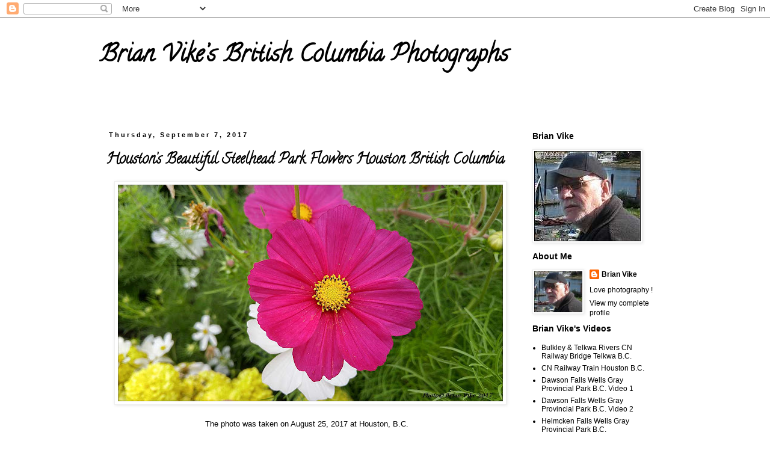

--- FILE ---
content_type: text/html; charset=UTF-8
request_url: https://brian-vikes-bc-canada-photos.blogspot.com/2017/09/houstons-beautiful-steelhead-park_91.html
body_size: 14275
content:
<!DOCTYPE html>
<html class='v2' dir='ltr' lang='en'>
<head>
<link href='https://www.blogger.com/static/v1/widgets/335934321-css_bundle_v2.css' rel='stylesheet' type='text/css'/>
<meta content='width=1100' name='viewport'/>
<meta content='text/html; charset=UTF-8' http-equiv='Content-Type'/>
<meta content='blogger' name='generator'/>
<link href='https://brian-vikes-bc-canada-photos.blogspot.com/favicon.ico' rel='icon' type='image/x-icon'/>
<link href='http://brian-vikes-bc-canada-photos.blogspot.com/2017/09/houstons-beautiful-steelhead-park_91.html' rel='canonical'/>
<link rel="alternate" type="application/atom+xml" title="Brian Vike&#8217;s British Columbia Photographs - Atom" href="https://brian-vikes-bc-canada-photos.blogspot.com/feeds/posts/default" />
<link rel="alternate" type="application/rss+xml" title="Brian Vike&#8217;s British Columbia Photographs - RSS" href="https://brian-vikes-bc-canada-photos.blogspot.com/feeds/posts/default?alt=rss" />
<link rel="service.post" type="application/atom+xml" title="Brian Vike&#8217;s British Columbia Photographs - Atom" href="https://www.blogger.com/feeds/8667564591929982169/posts/default" />

<link rel="alternate" type="application/atom+xml" title="Brian Vike&#8217;s British Columbia Photographs - Atom" href="https://brian-vikes-bc-canada-photos.blogspot.com/feeds/5237315399817771912/comments/default" />
<!--Can't find substitution for tag [blog.ieCssRetrofitLinks]-->
<link href='https://blogger.googleusercontent.com/img/b/R29vZ2xl/AVvXsEiZGvIwqU044q7q0oJQIR2MY3HoDRRmiNtPWIgfHr-HeIHlZW2pmcLY4ofjFJHwj8pCNp0yoUnDb59CzmDRNfYdpsybJgGbocStRkk0LJXRp09yZQ7rbX6EkzmvSe7mYKmHjf3CH_MZXFQ/s640/20170825_124347_HDR.jpg' rel='image_src'/>
<meta content='http://brian-vikes-bc-canada-photos.blogspot.com/2017/09/houstons-beautiful-steelhead-park_91.html' property='og:url'/>
<meta content='Houston’s Beautiful Steelhead Park Flowers Houston British Columbia' property='og:title'/>
<meta content='     The photo was taken on August 25, 2017 at Houston, B.C.         Outdoor photos from around British Columbia. Photos by Brian Vike.     ...' property='og:description'/>
<meta content='https://blogger.googleusercontent.com/img/b/R29vZ2xl/AVvXsEiZGvIwqU044q7q0oJQIR2MY3HoDRRmiNtPWIgfHr-HeIHlZW2pmcLY4ofjFJHwj8pCNp0yoUnDb59CzmDRNfYdpsybJgGbocStRkk0LJXRp09yZQ7rbX6EkzmvSe7mYKmHjf3CH_MZXFQ/w1200-h630-p-k-no-nu/20170825_124347_HDR.jpg' property='og:image'/>
<title>Brian Vike&#8217;s British Columbia Photographs: Houston&#8217;s Beautiful Steelhead Park Flowers Houston British Columbia</title>
<style type='text/css'>@font-face{font-family:'Calligraffitti';font-style:normal;font-weight:400;font-display:swap;src:url(//fonts.gstatic.com/s/calligraffitti/v20/46k2lbT3XjDVqJw3DCmCFjE0vkFeOZdjppN_.woff2)format('woff2');unicode-range:U+0000-00FF,U+0131,U+0152-0153,U+02BB-02BC,U+02C6,U+02DA,U+02DC,U+0304,U+0308,U+0329,U+2000-206F,U+20AC,U+2122,U+2191,U+2193,U+2212,U+2215,U+FEFF,U+FFFD;}</style>
<style id='page-skin-1' type='text/css'><!--
/*
-----------------------------------------------
Blogger Template Style
Name:     Simple
Designer: Blogger
URL:      www.blogger.com
----------------------------------------------- */
/* Content
----------------------------------------------- */
body {
font: normal normal 12px 'Trebuchet MS', Trebuchet, Verdana, sans-serif;
color: #000000;
background: #ffffff none repeat scroll top left;
padding: 0 0 0 0;
}
html body .region-inner {
min-width: 0;
max-width: 100%;
width: auto;
}
h2 {
font-size: 22px;
}
a:link {
text-decoration:none;
color: #000000;
}
a:visited {
text-decoration:none;
color: #000000;
}
a:hover {
text-decoration:underline;
color: #000000;
}
.body-fauxcolumn-outer .fauxcolumn-inner {
background: transparent none repeat scroll top left;
_background-image: none;
}
.body-fauxcolumn-outer .cap-top {
position: absolute;
z-index: 1;
height: 400px;
width: 100%;
}
.body-fauxcolumn-outer .cap-top .cap-left {
width: 100%;
background: transparent none repeat-x scroll top left;
_background-image: none;
}
.content-outer {
-moz-box-shadow: 0 0 0 rgba(0, 0, 0, .15);
-webkit-box-shadow: 0 0 0 rgba(0, 0, 0, .15);
-goog-ms-box-shadow: 0 0 0 #333333;
box-shadow: 0 0 0 rgba(0, 0, 0, .15);
margin-bottom: 1px;
}
.content-inner {
padding: 10px 40px;
}
.content-inner {
background-color: #ffffff;
}
/* Header
----------------------------------------------- */
.header-outer {
background: transparent none repeat-x scroll 0 -400px;
_background-image: none;
}
.Header h1 {
font: normal bold 40px Calligraffitti;
color: #000000;
text-shadow: 0 0 0 rgba(0, 0, 0, .2);
}
.Header h1 a {
color: #000000;
}
.Header .description {
font-size: 18px;
color: #000000;
}
.header-inner .Header .titlewrapper {
padding: 22px 0;
}
.header-inner .Header .descriptionwrapper {
padding: 0 0;
}
/* Tabs
----------------------------------------------- */
.tabs-inner .section:first-child {
border-top: 0 solid #dddddd;
}
.tabs-inner .section:first-child ul {
margin-top: -1px;
border-top: 1px solid #dddddd;
border-left: 1px solid #dddddd;
border-right: 1px solid #dddddd;
}
.tabs-inner .widget ul {
background: transparent none repeat-x scroll 0 -800px;
_background-image: none;
border-bottom: 1px solid #dddddd;
margin-top: 0;
margin-left: -30px;
margin-right: -30px;
}
.tabs-inner .widget li a {
display: inline-block;
padding: .6em 1em;
font: normal normal 12px 'Trebuchet MS', Trebuchet, Verdana, sans-serif;
color: #000000;
border-left: 1px solid #ffffff;
border-right: 1px solid #dddddd;
}
.tabs-inner .widget li:first-child a {
border-left: none;
}
.tabs-inner .widget li.selected a, .tabs-inner .widget li a:hover {
color: #000000;
background-color: #eeeeee;
text-decoration: none;
}
/* Columns
----------------------------------------------- */
.main-outer {
border-top: 0 solid transparent;
}
.fauxcolumn-left-outer .fauxcolumn-inner {
border-right: 1px solid transparent;
}
.fauxcolumn-right-outer .fauxcolumn-inner {
border-left: 1px solid transparent;
}
/* Headings
----------------------------------------------- */
div.widget > h2,
div.widget h2.title {
margin: 0 0 1em 0;
font: normal bold 14px 'Trebuchet MS',Trebuchet,Verdana,sans-serif;
color: #000000;
}
/* Widgets
----------------------------------------------- */
.widget .zippy {
color: #999999;
text-shadow: 2px 2px 1px rgba(0, 0, 0, .1);
}
.widget .popular-posts ul {
list-style: none;
}
/* Posts
----------------------------------------------- */
h2.date-header {
font: normal bold 11px Arial, Tahoma, Helvetica, FreeSans, sans-serif;
}
.date-header span {
background-color: rgba(0, 0, 0, 0);
color: #000000;
padding: 0.4em;
letter-spacing: 3px;
margin: inherit;
}
.main-inner {
padding-top: 35px;
padding-bottom: 65px;
}
.main-inner .column-center-inner {
padding: 0 0;
}
.main-inner .column-center-inner .section {
margin: 0 1em;
}
.post {
margin: 0 0 45px 0;
}
h3.post-title, .comments h4 {
font: normal bold 24px Calligraffitti;
margin: .75em 0 0;
}
.post-body {
font-size: 110%;
line-height: 1.4;
position: relative;
}
.post-body img, .post-body .tr-caption-container, .Profile img, .Image img,
.BlogList .item-thumbnail img {
padding: 2px;
background: #ffffff;
border: 1px solid #eeeeee;
-moz-box-shadow: 1px 1px 5px rgba(0, 0, 0, .1);
-webkit-box-shadow: 1px 1px 5px rgba(0, 0, 0, .1);
box-shadow: 1px 1px 5px rgba(0, 0, 0, .1);
}
.post-body img, .post-body .tr-caption-container {
padding: 5px;
}
.post-body .tr-caption-container {
color: #000000;
}
.post-body .tr-caption-container img {
padding: 0;
background: transparent;
border: none;
-moz-box-shadow: 0 0 0 rgba(0, 0, 0, .1);
-webkit-box-shadow: 0 0 0 rgba(0, 0, 0, .1);
box-shadow: 0 0 0 rgba(0, 0, 0, .1);
}
.post-header {
margin: 0 0 1.5em;
line-height: 1.6;
font-size: 90%;
}
.post-footer {
margin: 20px -2px 0;
padding: 5px 10px;
color: #000000;
background-color: #ffffff;
border-bottom: 1px solid #000000;
line-height: 1.6;
font-size: 90%;
}
#comments .comment-author {
padding-top: 1.5em;
border-top: 1px solid transparent;
background-position: 0 1.5em;
}
#comments .comment-author:first-child {
padding-top: 0;
border-top: none;
}
.avatar-image-container {
margin: .2em 0 0;
}
#comments .avatar-image-container img {
border: 1px solid #eeeeee;
}
/* Comments
----------------------------------------------- */
.comments .comments-content .icon.blog-author {
background-repeat: no-repeat;
background-image: url([data-uri]);
}
.comments .comments-content .loadmore a {
border-top: 1px solid #999999;
border-bottom: 1px solid #999999;
}
.comments .comment-thread.inline-thread {
background-color: #ffffff;
}
.comments .continue {
border-top: 2px solid #999999;
}
/* Accents
---------------------------------------------- */
.section-columns td.columns-cell {
border-left: 1px solid transparent;
}
.blog-pager {
background: transparent url(https://resources.blogblog.com/blogblog/data/1kt/simple/paging_dot.png) repeat-x scroll top center;
}
.blog-pager-older-link, .home-link,
.blog-pager-newer-link {
background-color: #ffffff;
padding: 5px;
}
.footer-outer {
border-top: 1px dashed #bbbbbb;
}
/* Mobile
----------------------------------------------- */
body.mobile  {
background-size: auto;
}
.mobile .body-fauxcolumn-outer {
background: transparent none repeat scroll top left;
}
.mobile .body-fauxcolumn-outer .cap-top {
background-size: 100% auto;
}
.mobile .content-outer {
-webkit-box-shadow: 0 0 3px rgba(0, 0, 0, .15);
box-shadow: 0 0 3px rgba(0, 0, 0, .15);
}
.mobile .tabs-inner .widget ul {
margin-left: 0;
margin-right: 0;
}
.mobile .post {
margin: 0;
}
.mobile .main-inner .column-center-inner .section {
margin: 0;
}
.mobile .date-header span {
padding: 0.1em 10px;
margin: 0 -10px;
}
.mobile h3.post-title {
margin: 0;
}
.mobile .blog-pager {
background: transparent none no-repeat scroll top center;
}
.mobile .footer-outer {
border-top: none;
}
.mobile .main-inner, .mobile .footer-inner {
background-color: #ffffff;
}
.mobile-index-contents {
color: #000000;
}
.mobile-link-button {
background-color: #000000;
}
.mobile-link-button a:link, .mobile-link-button a:visited {
color: #ffffff;
}
.mobile .tabs-inner .section:first-child {
border-top: none;
}
.mobile .tabs-inner .PageList .widget-content {
background-color: #eeeeee;
color: #000000;
border-top: 1px solid #dddddd;
border-bottom: 1px solid #dddddd;
}
.mobile .tabs-inner .PageList .widget-content .pagelist-arrow {
border-left: 1px solid #dddddd;
}
.widget {
margin: 10px 0 0 0;
}
--></style>
<style id='template-skin-1' type='text/css'><!--
body {
min-width: 1030px;
}
.content-outer, .content-fauxcolumn-outer, .region-inner {
min-width: 1030px;
max-width: 1030px;
_width: 1030px;
}
.main-inner .columns {
padding-left: 0px;
padding-right: 260px;
}
.main-inner .fauxcolumn-center-outer {
left: 0px;
right: 260px;
/* IE6 does not respect left and right together */
_width: expression(this.parentNode.offsetWidth -
parseInt("0px") -
parseInt("260px") + 'px');
}
.main-inner .fauxcolumn-left-outer {
width: 0px;
}
.main-inner .fauxcolumn-right-outer {
width: 260px;
}
.main-inner .column-left-outer {
width: 0px;
right: 100%;
margin-left: -0px;
}
.main-inner .column-right-outer {
width: 260px;
margin-right: -260px;
}
#layout {
min-width: 0;
}
#layout .content-outer {
min-width: 0;
width: 800px;
}
#layout .region-inner {
min-width: 0;
width: auto;
}
body#layout div.add_widget {
padding: 8px;
}
body#layout div.add_widget a {
margin-left: 32px;
}
--></style>
<link href='https://www.blogger.com/dyn-css/authorization.css?targetBlogID=8667564591929982169&amp;zx=86e97839-58b5-47fa-85b2-949fab32863f' media='none' onload='if(media!=&#39;all&#39;)media=&#39;all&#39;' rel='stylesheet'/><noscript><link href='https://www.blogger.com/dyn-css/authorization.css?targetBlogID=8667564591929982169&amp;zx=86e97839-58b5-47fa-85b2-949fab32863f' rel='stylesheet'/></noscript>
<meta name='google-adsense-platform-account' content='ca-host-pub-1556223355139109'/>
<meta name='google-adsense-platform-domain' content='blogspot.com'/>

</head>
<body class='loading variant-simplysimple'>
<div class='navbar section' id='navbar' name='Navbar'><div class='widget Navbar' data-version='1' id='Navbar1'><script type="text/javascript">
    function setAttributeOnload(object, attribute, val) {
      if(window.addEventListener) {
        window.addEventListener('load',
          function(){ object[attribute] = val; }, false);
      } else {
        window.attachEvent('onload', function(){ object[attribute] = val; });
      }
    }
  </script>
<div id="navbar-iframe-container"></div>
<script type="text/javascript" src="https://apis.google.com/js/platform.js"></script>
<script type="text/javascript">
      gapi.load("gapi.iframes:gapi.iframes.style.bubble", function() {
        if (gapi.iframes && gapi.iframes.getContext) {
          gapi.iframes.getContext().openChild({
              url: 'https://www.blogger.com/navbar/8667564591929982169?po\x3d5237315399817771912\x26origin\x3dhttps://brian-vikes-bc-canada-photos.blogspot.com',
              where: document.getElementById("navbar-iframe-container"),
              id: "navbar-iframe"
          });
        }
      });
    </script><script type="text/javascript">
(function() {
var script = document.createElement('script');
script.type = 'text/javascript';
script.src = '//pagead2.googlesyndication.com/pagead/js/google_top_exp.js';
var head = document.getElementsByTagName('head')[0];
if (head) {
head.appendChild(script);
}})();
</script>
</div></div>
<div class='body-fauxcolumns'>
<div class='fauxcolumn-outer body-fauxcolumn-outer'>
<div class='cap-top'>
<div class='cap-left'></div>
<div class='cap-right'></div>
</div>
<div class='fauxborder-left'>
<div class='fauxborder-right'></div>
<div class='fauxcolumn-inner'>
</div>
</div>
<div class='cap-bottom'>
<div class='cap-left'></div>
<div class='cap-right'></div>
</div>
</div>
</div>
<div class='content'>
<div class='content-fauxcolumns'>
<div class='fauxcolumn-outer content-fauxcolumn-outer'>
<div class='cap-top'>
<div class='cap-left'></div>
<div class='cap-right'></div>
</div>
<div class='fauxborder-left'>
<div class='fauxborder-right'></div>
<div class='fauxcolumn-inner'>
</div>
</div>
<div class='cap-bottom'>
<div class='cap-left'></div>
<div class='cap-right'></div>
</div>
</div>
</div>
<div class='content-outer'>
<div class='content-cap-top cap-top'>
<div class='cap-left'></div>
<div class='cap-right'></div>
</div>
<div class='fauxborder-left content-fauxborder-left'>
<div class='fauxborder-right content-fauxborder-right'></div>
<div class='content-inner'>
<header>
<div class='header-outer'>
<div class='header-cap-top cap-top'>
<div class='cap-left'></div>
<div class='cap-right'></div>
</div>
<div class='fauxborder-left header-fauxborder-left'>
<div class='fauxborder-right header-fauxborder-right'></div>
<div class='region-inner header-inner'>
<div class='header section' id='header' name='Header'><div class='widget Header' data-version='1' id='Header1'>
<div id='header-inner'>
<div class='titlewrapper'>
<h1 class='title'>
<a href='https://brian-vikes-bc-canada-photos.blogspot.com/'>
Brian Vike&#8217;s British Columbia Photographs
</a>
</h1>
</div>
<div class='descriptionwrapper'>
<p class='description'><span>
</span></p>
</div>
</div>
</div></div>
</div>
</div>
<div class='header-cap-bottom cap-bottom'>
<div class='cap-left'></div>
<div class='cap-right'></div>
</div>
</div>
</header>
<div class='tabs-outer'>
<div class='tabs-cap-top cap-top'>
<div class='cap-left'></div>
<div class='cap-right'></div>
</div>
<div class='fauxborder-left tabs-fauxborder-left'>
<div class='fauxborder-right tabs-fauxborder-right'></div>
<div class='region-inner tabs-inner'>
<div class='tabs no-items section' id='crosscol' name='Cross-Column'></div>
<div class='tabs no-items section' id='crosscol-overflow' name='Cross-Column 2'></div>
</div>
</div>
<div class='tabs-cap-bottom cap-bottom'>
<div class='cap-left'></div>
<div class='cap-right'></div>
</div>
</div>
<div class='main-outer'>
<div class='main-cap-top cap-top'>
<div class='cap-left'></div>
<div class='cap-right'></div>
</div>
<div class='fauxborder-left main-fauxborder-left'>
<div class='fauxborder-right main-fauxborder-right'></div>
<div class='region-inner main-inner'>
<div class='columns fauxcolumns'>
<div class='fauxcolumn-outer fauxcolumn-center-outer'>
<div class='cap-top'>
<div class='cap-left'></div>
<div class='cap-right'></div>
</div>
<div class='fauxborder-left'>
<div class='fauxborder-right'></div>
<div class='fauxcolumn-inner'>
</div>
</div>
<div class='cap-bottom'>
<div class='cap-left'></div>
<div class='cap-right'></div>
</div>
</div>
<div class='fauxcolumn-outer fauxcolumn-left-outer'>
<div class='cap-top'>
<div class='cap-left'></div>
<div class='cap-right'></div>
</div>
<div class='fauxborder-left'>
<div class='fauxborder-right'></div>
<div class='fauxcolumn-inner'>
</div>
</div>
<div class='cap-bottom'>
<div class='cap-left'></div>
<div class='cap-right'></div>
</div>
</div>
<div class='fauxcolumn-outer fauxcolumn-right-outer'>
<div class='cap-top'>
<div class='cap-left'></div>
<div class='cap-right'></div>
</div>
<div class='fauxborder-left'>
<div class='fauxborder-right'></div>
<div class='fauxcolumn-inner'>
</div>
</div>
<div class='cap-bottom'>
<div class='cap-left'></div>
<div class='cap-right'></div>
</div>
</div>
<!-- corrects IE6 width calculation -->
<div class='columns-inner'>
<div class='column-center-outer'>
<div class='column-center-inner'>
<div class='main section' id='main' name='Main'><div class='widget Blog' data-version='1' id='Blog1'>
<div class='blog-posts hfeed'>

          <div class="date-outer">
        
<h2 class='date-header'><span>Thursday, September 7, 2017</span></h2>

          <div class="date-posts">
        
<div class='post-outer'>
<div class='post hentry uncustomized-post-template' itemprop='blogPost' itemscope='itemscope' itemtype='http://schema.org/BlogPosting'>
<meta content='https://blogger.googleusercontent.com/img/b/R29vZ2xl/AVvXsEiZGvIwqU044q7q0oJQIR2MY3HoDRRmiNtPWIgfHr-HeIHlZW2pmcLY4ofjFJHwj8pCNp0yoUnDb59CzmDRNfYdpsybJgGbocStRkk0LJXRp09yZQ7rbX6EkzmvSe7mYKmHjf3CH_MZXFQ/s640/20170825_124347_HDR.jpg' itemprop='image_url'/>
<meta content='8667564591929982169' itemprop='blogId'/>
<meta content='5237315399817771912' itemprop='postId'/>
<a name='5237315399817771912'></a>
<h3 class='post-title entry-title' itemprop='name'>
Houston&#8217;s Beautiful Steelhead Park Flowers Houston British Columbia
</h3>
<div class='post-header'>
<div class='post-header-line-1'></div>
</div>
<div class='post-body entry-content' id='post-body-5237315399817771912' itemprop='description articleBody'>
<div class="separator" style="clear: both; text-align: center;">
<a href="https://blogger.googleusercontent.com/img/b/R29vZ2xl/AVvXsEiZGvIwqU044q7q0oJQIR2MY3HoDRRmiNtPWIgfHr-HeIHlZW2pmcLY4ofjFJHwj8pCNp0yoUnDb59CzmDRNfYdpsybJgGbocStRkk0LJXRp09yZQ7rbX6EkzmvSe7mYKmHjf3CH_MZXFQ/s1600/20170825_124347_HDR.jpg" imageanchor="1" style="margin-left: 1em; margin-right: 1em;"><img border="0" data-original-height="825" data-original-width="1465" height="360" src="https://blogger.googleusercontent.com/img/b/R29vZ2xl/AVvXsEiZGvIwqU044q7q0oJQIR2MY3HoDRRmiNtPWIgfHr-HeIHlZW2pmcLY4ofjFJHwj8pCNp0yoUnDb59CzmDRNfYdpsybJgGbocStRkk0LJXRp09yZQ7rbX6EkzmvSe7mYKmHjf3CH_MZXFQ/s640/20170825_124347_HDR.jpg" width="640" /></a></div>
<div>
<br /></div>
<div style="text-align: center;">
The photo was taken on&nbsp;August 25, 2017 at Houston, B.C.</div>
<div>
<a href="https://www.blogger.com/null" title="http://www.canadianflight.org/"></a></div>
<div style="text-align: center;">
&nbsp;</div>
<div style="text-align: center;">
Outdoor photos from around British Columbia. <b><i><a href="http://brian-vikes-bc-canada-photos.blogspot.ca/">Photos by Brian Vike.</a></i></b></div>
<div style="text-align: center;">
&nbsp;</div>
<div style="text-align: center;">
<b><i>Contact Me:</i></b> <i>b_vike@telus.net</i></div>
<div style="text-align: center;">
&nbsp;</div>
<div style="text-align: center;">
<b><i>All photos are &#169; Brian Vike 2016-2017</i></b></div>
<div style='clear: both;'></div>
</div>
<div class='post-footer'>
<div class='post-footer-line post-footer-line-1'>
<span class='post-author vcard'>
Posted by
<span class='fn' itemprop='author' itemscope='itemscope' itemtype='http://schema.org/Person'>
<meta content='https://www.blogger.com/profile/17174941669379663389' itemprop='url'/>
<a class='g-profile' href='https://www.blogger.com/profile/17174941669379663389' rel='author' title='author profile'>
<span itemprop='name'>Brian Vike</span>
</a>
</span>
</span>
<span class='post-timestamp'>
at
<meta content='http://brian-vikes-bc-canada-photos.blogspot.com/2017/09/houstons-beautiful-steelhead-park_91.html' itemprop='url'/>
<a class='timestamp-link' href='https://brian-vikes-bc-canada-photos.blogspot.com/2017/09/houstons-beautiful-steelhead-park_91.html' rel='bookmark' title='permanent link'><abbr class='published' itemprop='datePublished' title='2017-09-07T18:20:00-07:00'>6:20&#8239;PM</abbr></a>
</span>
<span class='post-comment-link'>
</span>
<span class='post-icons'>
<span class='item-control blog-admin pid-1185131533'>
<a href='https://www.blogger.com/post-edit.g?blogID=8667564591929982169&postID=5237315399817771912&from=pencil' title='Edit Post'>
<img alt='' class='icon-action' height='18' src='https://resources.blogblog.com/img/icon18_edit_allbkg.gif' width='18'/>
</a>
</span>
</span>
<div class='post-share-buttons goog-inline-block'>
<a class='goog-inline-block share-button sb-email' href='https://www.blogger.com/share-post.g?blogID=8667564591929982169&postID=5237315399817771912&target=email' target='_blank' title='Email This'><span class='share-button-link-text'>Email This</span></a><a class='goog-inline-block share-button sb-blog' href='https://www.blogger.com/share-post.g?blogID=8667564591929982169&postID=5237315399817771912&target=blog' onclick='window.open(this.href, "_blank", "height=270,width=475"); return false;' target='_blank' title='BlogThis!'><span class='share-button-link-text'>BlogThis!</span></a><a class='goog-inline-block share-button sb-twitter' href='https://www.blogger.com/share-post.g?blogID=8667564591929982169&postID=5237315399817771912&target=twitter' target='_blank' title='Share to X'><span class='share-button-link-text'>Share to X</span></a><a class='goog-inline-block share-button sb-facebook' href='https://www.blogger.com/share-post.g?blogID=8667564591929982169&postID=5237315399817771912&target=facebook' onclick='window.open(this.href, "_blank", "height=430,width=640"); return false;' target='_blank' title='Share to Facebook'><span class='share-button-link-text'>Share to Facebook</span></a><a class='goog-inline-block share-button sb-pinterest' href='https://www.blogger.com/share-post.g?blogID=8667564591929982169&postID=5237315399817771912&target=pinterest' target='_blank' title='Share to Pinterest'><span class='share-button-link-text'>Share to Pinterest</span></a>
</div>
</div>
<div class='post-footer-line post-footer-line-2'>
<span class='post-labels'>
Labels:
<a href='https://brian-vikes-bc-canada-photos.blogspot.com/search/label/BC' rel='tag'>BC</a>,
<a href='https://brian-vikes-bc-canada-photos.blogspot.com/search/label/Beautiful' rel='tag'>Beautiful</a>,
<a href='https://brian-vikes-bc-canada-photos.blogspot.com/search/label/Brian' rel='tag'>Brian</a>,
<a href='https://brian-vikes-bc-canada-photos.blogspot.com/search/label/British' rel='tag'>British</a>,
<a href='https://brian-vikes-bc-canada-photos.blogspot.com/search/label/Columbia' rel='tag'>Columbia</a>,
<a href='https://brian-vikes-bc-canada-photos.blogspot.com/search/label/Flowers' rel='tag'>Flowers</a>,
<a href='https://brian-vikes-bc-canada-photos.blogspot.com/search/label/Houston' rel='tag'>Houston</a>,
<a href='https://brian-vikes-bc-canada-photos.blogspot.com/search/label/Park' rel='tag'>Park</a>,
<a href='https://brian-vikes-bc-canada-photos.blogspot.com/search/label/Photos' rel='tag'>Photos</a>,
<a href='https://brian-vikes-bc-canada-photos.blogspot.com/search/label/Pictures' rel='tag'>Pictures</a>,
<a href='https://brian-vikes-bc-canada-photos.blogspot.com/search/label/Steelhead' rel='tag'>Steelhead</a>,
<a href='https://brian-vikes-bc-canada-photos.blogspot.com/search/label/Vike' rel='tag'>Vike</a>
</span>
</div>
<div class='post-footer-line post-footer-line-3'>
<span class='post-location'>
</span>
</div>
</div>
</div>
<div class='comments' id='comments'>
<a name='comments'></a>
<h4>No comments:</h4>
<div id='Blog1_comments-block-wrapper'>
<dl class='avatar-comment-indent' id='comments-block'>
</dl>
</div>
<p class='comment-footer'>
<div class='comment-form'>
<a name='comment-form'></a>
<h4 id='comment-post-message'>Post a Comment</h4>
<p>
</p>
<a href='https://www.blogger.com/comment/frame/8667564591929982169?po=5237315399817771912&hl=en&saa=85391&origin=https://brian-vikes-bc-canada-photos.blogspot.com' id='comment-editor-src'></a>
<iframe allowtransparency='true' class='blogger-iframe-colorize blogger-comment-from-post' frameborder='0' height='410px' id='comment-editor' name='comment-editor' src='' width='100%'></iframe>
<script src='https://www.blogger.com/static/v1/jsbin/2830521187-comment_from_post_iframe.js' type='text/javascript'></script>
<script type='text/javascript'>
      BLOG_CMT_createIframe('https://www.blogger.com/rpc_relay.html');
    </script>
</div>
</p>
</div>
</div>

        </div></div>
      
</div>
<div class='blog-pager' id='blog-pager'>
<span id='blog-pager-newer-link'>
<a class='blog-pager-newer-link' href='https://brian-vikes-bc-canada-photos.blogspot.com/2017/09/forest-service-cabin-on-mcbride-lake.html' id='Blog1_blog-pager-newer-link' title='Newer Post'>Newer Post</a>
</span>
<span id='blog-pager-older-link'>
<a class='blog-pager-older-link' href='https://brian-vikes-bc-canada-photos.blogspot.com/2017/09/houstons-beautiful-steelhead-park_7.html' id='Blog1_blog-pager-older-link' title='Older Post'>Older Post</a>
</span>
<a class='home-link' href='https://brian-vikes-bc-canada-photos.blogspot.com/'>Home</a>
</div>
<div class='clear'></div>
<div class='post-feeds'>
<div class='feed-links'>
Subscribe to:
<a class='feed-link' href='https://brian-vikes-bc-canada-photos.blogspot.com/feeds/5237315399817771912/comments/default' target='_blank' type='application/atom+xml'>Post Comments (Atom)</a>
</div>
</div>
</div></div>
</div>
</div>
<div class='column-left-outer'>
<div class='column-left-inner'>
<aside>
</aside>
</div>
</div>
<div class='column-right-outer'>
<div class='column-right-inner'>
<aside>
<div class='sidebar section' id='sidebar-right-1'><div class='widget Image' data-version='1' id='Image1'>
<h2>Brian Vike</h2>
<div class='widget-content'>
<img alt='Brian Vike' height='150' id='Image1_img' src='https://blogger.googleusercontent.com/img/b/R29vZ2xl/AVvXsEhoKDHJFXXxqAwEdj9zEZdl1w_wkcmG_KMjJh3WKZUEJtPYDICMhVOanqThhJpHdT9Kce6C5hG3SSzmDi7FcS2bkhyeyI54G5Jw8AaZgsDWHIK47E94sNgA60r5txVSaWxAKua36TfpRFU/s1600/rsz_brians_new_photo_for_sidebar_blog.jpg' width='177'/>
<br/>
</div>
<div class='clear'></div>
</div><div class='widget Profile' data-version='1' id='Profile1'>
<h2>About Me</h2>
<div class='widget-content'>
<a href='https://www.blogger.com/profile/17174941669379663389'><img alt='My photo' class='profile-img' height='68' src='//blogger.googleusercontent.com/img/b/R29vZ2xl/AVvXsEjft_mZHE17wLdLR8g4ztq2u8lijh0U5ZhuHJryZYfuez6NjnqBTBnEjYoktMNgDXhCjlGKU8o2R7vb-bVE7Imxz3z5S1g5UbAzJbe_GC2At3_AFvzybGjHSzx0ln6ACfc/s220/rsz_brians_new_photo_for_sidebar_blog+%281%29.jpg' width='80'/></a>
<dl class='profile-datablock'>
<dt class='profile-data'>
<a class='profile-name-link g-profile' href='https://www.blogger.com/profile/17174941669379663389' rel='author' style='background-image: url(//www.blogger.com/img/logo-16.png);'>
Brian Vike
</a>
</dt>
<dd class='profile-textblock'>Love photography !</dd>
</dl>
<a class='profile-link' href='https://www.blogger.com/profile/17174941669379663389' rel='author'>View my complete profile</a>
<div class='clear'></div>
</div>
</div><div class='widget LinkList' data-version='1' id='LinkList1'>
<h2>Brian Vike's Videos</h2>
<div class='widget-content'>
<ul>
<li><a href='https://www.youtube.com/watch?v=uson2bgLfQQ'>Bulkley & Telkwa Rivers CN Railway Bridge Telkwa B.C.  </a></li>
<li><a href='https://youtu.be/0T0BRjToHUE'>CN Railway Train Houston B.C.</a></li>
<li><a href='https://youtu.be/ffPnCMQ46hA'>Dawson Falls Wells Gray Provincial Park B.C. Video 1</a></li>
<li><a href='https://youtu.be/rslzRVF1K6A'>Dawson Falls Wells Gray Provincial Park B.C. Video 2</a></li>
<li><a href='https://youtu.be/7ki6nYfNyFk'>Helmcken Falls Wells Gray Provincial Park B.C.</a></li>
</ul>
<div class='clear'></div>
</div>
</div><div class='widget Image' data-version='1' id='Image2'>
<h2>Houston British Columbia Pictures Blog Photos.</h2>
<div class='widget-content'>
<a href='http://www.houstonbritishcolumbia.com/'>
<img alt='Houston British Columbia Pictures Blog Photos.' height='152' id='Image2_img' src='https://blogger.googleusercontent.com/img/b/R29vZ2xl/AVvXsEjybPVd7wApZdwRGM91g9HrL_y2FSRr44DP86YkgnEbSTIBi5n5ipumMhRMcKOKfBQ9QcUKHB6WnidO0M14jkBpDxT5eGIyjLxUfBrRvxcdNeKtGBnbEf7Zb7B1zqARqKDpN3Di_VQjftU/s1600/rsz_20170704_115037_hdra.jpg' width='179'/>
</a>
<br/>
<span class='caption'>Photos From Around Houston, B.C.</span>
</div>
<div class='clear'></div>
</div><div class='widget Image' data-version='1' id='Image4'>
<h2>Media Interviews Brian Vike Has Done.</h2>
<div class='widget-content'>
<a href='http://the-v-factor-paranormal.blogspot.com/2013/06/brian-vike-ufos-and-media-retired.html'>
<img alt='Media Interviews Brian Vike Has Done.' height='134' id='Image4_img' src='https://blogger.googleusercontent.com/img/b/R29vZ2xl/AVvXsEhZrYf_Lv80uML1eIPaRaxSNrdhvnUfWY-Pb-F-xjxZPfExCInBN7zNZJtorTpkw6IJ8A8ggCn8IRJvJNpGw3EufomqEVyBstVvy21_ncGkd26xIvlCAtkY0F_9-jBE904VAd5RHWgJE70/s1600/Brian_Vike_Media_In_1.jpg' width='187'/>
</a>
<br/>
<span class='caption'>Just a few of the media interviews I have done.</span>
</div>
<div class='clear'></div>
</div><div class='widget Image' data-version='1' id='Image5'>
<h2>Report Your Sighting. To KBCC UFO Research</h2>
<div class='widget-content'>
<a href='https://canadaufo.blogspot.com/'>
<img alt='Report Your Sighting. To KBCC UFO Research' height='154' id='Image5_img' src='https://blogger.googleusercontent.com/img/b/R29vZ2xl/AVvXsEiR5w_1i-moumCGCvf7mV0P83UGgRsfGPxvjmKlVsco329iUf71820Lb7yP1qS80mWLZKh2CVZ4Jl52Cm2XY0bP7lOd5c9F7Oh2OP58YRrbu523-QDKkgO75Sso5n4938hximLZhRvKNyM/s1600/rsz_1report_ufo_sighting.jpg' width='181'/>
</a>
<br/>
<span class='caption'>To Brian At houstonbri7@gmail.com</span>
</div>
<div class='clear'></div>
</div><div class='widget Image' data-version='1' id='Image3'>
<h2>Eagle Nook Resort</h2>
<div class='widget-content'>
<a href='https://brian-vikes-bc-canada-photos.blogspot.com/2018/09/eagle-nook-resort-fishing-adventure-of.html'>
<img alt='Eagle Nook Resort' height='154' id='Image3_img' src='https://blogger.googleusercontent.com/img/b/R29vZ2xl/AVvXsEivXxGC7coCoR4CmnF76U1c4sL25IL3dqBEmj1f3rcP3B8BR9BsZZKDG8x-FY_Ed9jQbocgO6IoRPMEpOCROJAycFRisLyXhaDcU-OUgfkhL_ThFlJ2RfN286RNTV0F6oV7DeFgQWPC2AM/s1600/rsz_sport-fishing-495x350_112.jpg' width='181'/>
</a>
<br/>
<span class='caption'>World-class fishing. Vancouver Island&#8217;s west coast.</span>
</div>
<div class='clear'></div>
</div><div class='widget BlogArchive' data-version='1' id='BlogArchive1'>
<h2>Blog Archive</h2>
<div class='widget-content'>
<div id='ArchiveList'>
<div id='BlogArchive1_ArchiveList'>
<ul class='hierarchy'>
<li class='archivedate collapsed'>
<a class='toggle' href='javascript:void(0)'>
<span class='zippy'>

        &#9658;&#160;
      
</span>
</a>
<a class='post-count-link' href='https://brian-vikes-bc-canada-photos.blogspot.com/2022/'>
2022
</a>
<span class='post-count' dir='ltr'>(267)</span>
<ul class='hierarchy'>
<li class='archivedate collapsed'>
<a class='toggle' href='javascript:void(0)'>
<span class='zippy'>

        &#9658;&#160;
      
</span>
</a>
<a class='post-count-link' href='https://brian-vikes-bc-canada-photos.blogspot.com/2022/03/'>
March
</a>
<span class='post-count' dir='ltr'>(51)</span>
</li>
</ul>
<ul class='hierarchy'>
<li class='archivedate collapsed'>
<a class='toggle' href='javascript:void(0)'>
<span class='zippy'>

        &#9658;&#160;
      
</span>
</a>
<a class='post-count-link' href='https://brian-vikes-bc-canada-photos.blogspot.com/2022/02/'>
February
</a>
<span class='post-count' dir='ltr'>(73)</span>
</li>
</ul>
<ul class='hierarchy'>
<li class='archivedate collapsed'>
<a class='toggle' href='javascript:void(0)'>
<span class='zippy'>

        &#9658;&#160;
      
</span>
</a>
<a class='post-count-link' href='https://brian-vikes-bc-canada-photos.blogspot.com/2022/01/'>
January
</a>
<span class='post-count' dir='ltr'>(143)</span>
</li>
</ul>
</li>
</ul>
<ul class='hierarchy'>
<li class='archivedate collapsed'>
<a class='toggle' href='javascript:void(0)'>
<span class='zippy'>

        &#9658;&#160;
      
</span>
</a>
<a class='post-count-link' href='https://brian-vikes-bc-canada-photos.blogspot.com/2021/'>
2021
</a>
<span class='post-count' dir='ltr'>(468)</span>
<ul class='hierarchy'>
<li class='archivedate collapsed'>
<a class='toggle' href='javascript:void(0)'>
<span class='zippy'>

        &#9658;&#160;
      
</span>
</a>
<a class='post-count-link' href='https://brian-vikes-bc-canada-photos.blogspot.com/2021/12/'>
December
</a>
<span class='post-count' dir='ltr'>(5)</span>
</li>
</ul>
<ul class='hierarchy'>
<li class='archivedate collapsed'>
<a class='toggle' href='javascript:void(0)'>
<span class='zippy'>

        &#9658;&#160;
      
</span>
</a>
<a class='post-count-link' href='https://brian-vikes-bc-canada-photos.blogspot.com/2021/11/'>
November
</a>
<span class='post-count' dir='ltr'>(12)</span>
</li>
</ul>
<ul class='hierarchy'>
<li class='archivedate collapsed'>
<a class='toggle' href='javascript:void(0)'>
<span class='zippy'>

        &#9658;&#160;
      
</span>
</a>
<a class='post-count-link' href='https://brian-vikes-bc-canada-photos.blogspot.com/2021/10/'>
October
</a>
<span class='post-count' dir='ltr'>(72)</span>
</li>
</ul>
<ul class='hierarchy'>
<li class='archivedate collapsed'>
<a class='toggle' href='javascript:void(0)'>
<span class='zippy'>

        &#9658;&#160;
      
</span>
</a>
<a class='post-count-link' href='https://brian-vikes-bc-canada-photos.blogspot.com/2021/09/'>
September
</a>
<span class='post-count' dir='ltr'>(46)</span>
</li>
</ul>
<ul class='hierarchy'>
<li class='archivedate collapsed'>
<a class='toggle' href='javascript:void(0)'>
<span class='zippy'>

        &#9658;&#160;
      
</span>
</a>
<a class='post-count-link' href='https://brian-vikes-bc-canada-photos.blogspot.com/2021/08/'>
August
</a>
<span class='post-count' dir='ltr'>(36)</span>
</li>
</ul>
<ul class='hierarchy'>
<li class='archivedate collapsed'>
<a class='toggle' href='javascript:void(0)'>
<span class='zippy'>

        &#9658;&#160;
      
</span>
</a>
<a class='post-count-link' href='https://brian-vikes-bc-canada-photos.blogspot.com/2021/07/'>
July
</a>
<span class='post-count' dir='ltr'>(49)</span>
</li>
</ul>
<ul class='hierarchy'>
<li class='archivedate collapsed'>
<a class='toggle' href='javascript:void(0)'>
<span class='zippy'>

        &#9658;&#160;
      
</span>
</a>
<a class='post-count-link' href='https://brian-vikes-bc-canada-photos.blogspot.com/2021/06/'>
June
</a>
<span class='post-count' dir='ltr'>(129)</span>
</li>
</ul>
<ul class='hierarchy'>
<li class='archivedate collapsed'>
<a class='toggle' href='javascript:void(0)'>
<span class='zippy'>

        &#9658;&#160;
      
</span>
</a>
<a class='post-count-link' href='https://brian-vikes-bc-canada-photos.blogspot.com/2021/05/'>
May
</a>
<span class='post-count' dir='ltr'>(90)</span>
</li>
</ul>
<ul class='hierarchy'>
<li class='archivedate collapsed'>
<a class='toggle' href='javascript:void(0)'>
<span class='zippy'>

        &#9658;&#160;
      
</span>
</a>
<a class='post-count-link' href='https://brian-vikes-bc-canada-photos.blogspot.com/2021/04/'>
April
</a>
<span class='post-count' dir='ltr'>(16)</span>
</li>
</ul>
<ul class='hierarchy'>
<li class='archivedate collapsed'>
<a class='toggle' href='javascript:void(0)'>
<span class='zippy'>

        &#9658;&#160;
      
</span>
</a>
<a class='post-count-link' href='https://brian-vikes-bc-canada-photos.blogspot.com/2021/03/'>
March
</a>
<span class='post-count' dir='ltr'>(11)</span>
</li>
</ul>
<ul class='hierarchy'>
<li class='archivedate collapsed'>
<a class='toggle' href='javascript:void(0)'>
<span class='zippy'>

        &#9658;&#160;
      
</span>
</a>
<a class='post-count-link' href='https://brian-vikes-bc-canada-photos.blogspot.com/2021/01/'>
January
</a>
<span class='post-count' dir='ltr'>(2)</span>
</li>
</ul>
</li>
</ul>
<ul class='hierarchy'>
<li class='archivedate collapsed'>
<a class='toggle' href='javascript:void(0)'>
<span class='zippy'>

        &#9658;&#160;
      
</span>
</a>
<a class='post-count-link' href='https://brian-vikes-bc-canada-photos.blogspot.com/2020/'>
2020
</a>
<span class='post-count' dir='ltr'>(460)</span>
<ul class='hierarchy'>
<li class='archivedate collapsed'>
<a class='toggle' href='javascript:void(0)'>
<span class='zippy'>

        &#9658;&#160;
      
</span>
</a>
<a class='post-count-link' href='https://brian-vikes-bc-canada-photos.blogspot.com/2020/12/'>
December
</a>
<span class='post-count' dir='ltr'>(6)</span>
</li>
</ul>
<ul class='hierarchy'>
<li class='archivedate collapsed'>
<a class='toggle' href='javascript:void(0)'>
<span class='zippy'>

        &#9658;&#160;
      
</span>
</a>
<a class='post-count-link' href='https://brian-vikes-bc-canada-photos.blogspot.com/2020/11/'>
November
</a>
<span class='post-count' dir='ltr'>(11)</span>
</li>
</ul>
<ul class='hierarchy'>
<li class='archivedate collapsed'>
<a class='toggle' href='javascript:void(0)'>
<span class='zippy'>

        &#9658;&#160;
      
</span>
</a>
<a class='post-count-link' href='https://brian-vikes-bc-canada-photos.blogspot.com/2020/10/'>
October
</a>
<span class='post-count' dir='ltr'>(50)</span>
</li>
</ul>
<ul class='hierarchy'>
<li class='archivedate collapsed'>
<a class='toggle' href='javascript:void(0)'>
<span class='zippy'>

        &#9658;&#160;
      
</span>
</a>
<a class='post-count-link' href='https://brian-vikes-bc-canada-photos.blogspot.com/2020/09/'>
September
</a>
<span class='post-count' dir='ltr'>(55)</span>
</li>
</ul>
<ul class='hierarchy'>
<li class='archivedate collapsed'>
<a class='toggle' href='javascript:void(0)'>
<span class='zippy'>

        &#9658;&#160;
      
</span>
</a>
<a class='post-count-link' href='https://brian-vikes-bc-canada-photos.blogspot.com/2020/08/'>
August
</a>
<span class='post-count' dir='ltr'>(37)</span>
</li>
</ul>
<ul class='hierarchy'>
<li class='archivedate collapsed'>
<a class='toggle' href='javascript:void(0)'>
<span class='zippy'>

        &#9658;&#160;
      
</span>
</a>
<a class='post-count-link' href='https://brian-vikes-bc-canada-photos.blogspot.com/2020/04/'>
April
</a>
<span class='post-count' dir='ltr'>(35)</span>
</li>
</ul>
<ul class='hierarchy'>
<li class='archivedate collapsed'>
<a class='toggle' href='javascript:void(0)'>
<span class='zippy'>

        &#9658;&#160;
      
</span>
</a>
<a class='post-count-link' href='https://brian-vikes-bc-canada-photos.blogspot.com/2020/03/'>
March
</a>
<span class='post-count' dir='ltr'>(92)</span>
</li>
</ul>
<ul class='hierarchy'>
<li class='archivedate collapsed'>
<a class='toggle' href='javascript:void(0)'>
<span class='zippy'>

        &#9658;&#160;
      
</span>
</a>
<a class='post-count-link' href='https://brian-vikes-bc-canada-photos.blogspot.com/2020/02/'>
February
</a>
<span class='post-count' dir='ltr'>(120)</span>
</li>
</ul>
<ul class='hierarchy'>
<li class='archivedate collapsed'>
<a class='toggle' href='javascript:void(0)'>
<span class='zippy'>

        &#9658;&#160;
      
</span>
</a>
<a class='post-count-link' href='https://brian-vikes-bc-canada-photos.blogspot.com/2020/01/'>
January
</a>
<span class='post-count' dir='ltr'>(54)</span>
</li>
</ul>
</li>
</ul>
<ul class='hierarchy'>
<li class='archivedate collapsed'>
<a class='toggle' href='javascript:void(0)'>
<span class='zippy'>

        &#9658;&#160;
      
</span>
</a>
<a class='post-count-link' href='https://brian-vikes-bc-canada-photos.blogspot.com/2019/'>
2019
</a>
<span class='post-count' dir='ltr'>(294)</span>
<ul class='hierarchy'>
<li class='archivedate collapsed'>
<a class='toggle' href='javascript:void(0)'>
<span class='zippy'>

        &#9658;&#160;
      
</span>
</a>
<a class='post-count-link' href='https://brian-vikes-bc-canada-photos.blogspot.com/2019/10/'>
October
</a>
<span class='post-count' dir='ltr'>(46)</span>
</li>
</ul>
<ul class='hierarchy'>
<li class='archivedate collapsed'>
<a class='toggle' href='javascript:void(0)'>
<span class='zippy'>

        &#9658;&#160;
      
</span>
</a>
<a class='post-count-link' href='https://brian-vikes-bc-canada-photos.blogspot.com/2019/09/'>
September
</a>
<span class='post-count' dir='ltr'>(42)</span>
</li>
</ul>
<ul class='hierarchy'>
<li class='archivedate collapsed'>
<a class='toggle' href='javascript:void(0)'>
<span class='zippy'>

        &#9658;&#160;
      
</span>
</a>
<a class='post-count-link' href='https://brian-vikes-bc-canada-photos.blogspot.com/2019/08/'>
August
</a>
<span class='post-count' dir='ltr'>(2)</span>
</li>
</ul>
<ul class='hierarchy'>
<li class='archivedate collapsed'>
<a class='toggle' href='javascript:void(0)'>
<span class='zippy'>

        &#9658;&#160;
      
</span>
</a>
<a class='post-count-link' href='https://brian-vikes-bc-canada-photos.blogspot.com/2019/05/'>
May
</a>
<span class='post-count' dir='ltr'>(6)</span>
</li>
</ul>
<ul class='hierarchy'>
<li class='archivedate collapsed'>
<a class='toggle' href='javascript:void(0)'>
<span class='zippy'>

        &#9658;&#160;
      
</span>
</a>
<a class='post-count-link' href='https://brian-vikes-bc-canada-photos.blogspot.com/2019/04/'>
April
</a>
<span class='post-count' dir='ltr'>(47)</span>
</li>
</ul>
<ul class='hierarchy'>
<li class='archivedate collapsed'>
<a class='toggle' href='javascript:void(0)'>
<span class='zippy'>

        &#9658;&#160;
      
</span>
</a>
<a class='post-count-link' href='https://brian-vikes-bc-canada-photos.blogspot.com/2019/03/'>
March
</a>
<span class='post-count' dir='ltr'>(46)</span>
</li>
</ul>
<ul class='hierarchy'>
<li class='archivedate collapsed'>
<a class='toggle' href='javascript:void(0)'>
<span class='zippy'>

        &#9658;&#160;
      
</span>
</a>
<a class='post-count-link' href='https://brian-vikes-bc-canada-photos.blogspot.com/2019/02/'>
February
</a>
<span class='post-count' dir='ltr'>(26)</span>
</li>
</ul>
<ul class='hierarchy'>
<li class='archivedate collapsed'>
<a class='toggle' href='javascript:void(0)'>
<span class='zippy'>

        &#9658;&#160;
      
</span>
</a>
<a class='post-count-link' href='https://brian-vikes-bc-canada-photos.blogspot.com/2019/01/'>
January
</a>
<span class='post-count' dir='ltr'>(79)</span>
</li>
</ul>
</li>
</ul>
<ul class='hierarchy'>
<li class='archivedate collapsed'>
<a class='toggle' href='javascript:void(0)'>
<span class='zippy'>

        &#9658;&#160;
      
</span>
</a>
<a class='post-count-link' href='https://brian-vikes-bc-canada-photos.blogspot.com/2018/'>
2018
</a>
<span class='post-count' dir='ltr'>(425)</span>
<ul class='hierarchy'>
<li class='archivedate collapsed'>
<a class='toggle' href='javascript:void(0)'>
<span class='zippy'>

        &#9658;&#160;
      
</span>
</a>
<a class='post-count-link' href='https://brian-vikes-bc-canada-photos.blogspot.com/2018/12/'>
December
</a>
<span class='post-count' dir='ltr'>(6)</span>
</li>
</ul>
<ul class='hierarchy'>
<li class='archivedate collapsed'>
<a class='toggle' href='javascript:void(0)'>
<span class='zippy'>

        &#9658;&#160;
      
</span>
</a>
<a class='post-count-link' href='https://brian-vikes-bc-canada-photos.blogspot.com/2018/11/'>
November
</a>
<span class='post-count' dir='ltr'>(7)</span>
</li>
</ul>
<ul class='hierarchy'>
<li class='archivedate collapsed'>
<a class='toggle' href='javascript:void(0)'>
<span class='zippy'>

        &#9658;&#160;
      
</span>
</a>
<a class='post-count-link' href='https://brian-vikes-bc-canada-photos.blogspot.com/2018/10/'>
October
</a>
<span class='post-count' dir='ltr'>(56)</span>
</li>
</ul>
<ul class='hierarchy'>
<li class='archivedate collapsed'>
<a class='toggle' href='javascript:void(0)'>
<span class='zippy'>

        &#9658;&#160;
      
</span>
</a>
<a class='post-count-link' href='https://brian-vikes-bc-canada-photos.blogspot.com/2018/09/'>
September
</a>
<span class='post-count' dir='ltr'>(43)</span>
</li>
</ul>
<ul class='hierarchy'>
<li class='archivedate collapsed'>
<a class='toggle' href='javascript:void(0)'>
<span class='zippy'>

        &#9658;&#160;
      
</span>
</a>
<a class='post-count-link' href='https://brian-vikes-bc-canada-photos.blogspot.com/2018/08/'>
August
</a>
<span class='post-count' dir='ltr'>(37)</span>
</li>
</ul>
<ul class='hierarchy'>
<li class='archivedate collapsed'>
<a class='toggle' href='javascript:void(0)'>
<span class='zippy'>

        &#9658;&#160;
      
</span>
</a>
<a class='post-count-link' href='https://brian-vikes-bc-canada-photos.blogspot.com/2018/06/'>
June
</a>
<span class='post-count' dir='ltr'>(29)</span>
</li>
</ul>
<ul class='hierarchy'>
<li class='archivedate collapsed'>
<a class='toggle' href='javascript:void(0)'>
<span class='zippy'>

        &#9658;&#160;
      
</span>
</a>
<a class='post-count-link' href='https://brian-vikes-bc-canada-photos.blogspot.com/2018/05/'>
May
</a>
<span class='post-count' dir='ltr'>(31)</span>
</li>
</ul>
<ul class='hierarchy'>
<li class='archivedate collapsed'>
<a class='toggle' href='javascript:void(0)'>
<span class='zippy'>

        &#9658;&#160;
      
</span>
</a>
<a class='post-count-link' href='https://brian-vikes-bc-canada-photos.blogspot.com/2018/04/'>
April
</a>
<span class='post-count' dir='ltr'>(16)</span>
</li>
</ul>
<ul class='hierarchy'>
<li class='archivedate collapsed'>
<a class='toggle' href='javascript:void(0)'>
<span class='zippy'>

        &#9658;&#160;
      
</span>
</a>
<a class='post-count-link' href='https://brian-vikes-bc-canada-photos.blogspot.com/2018/03/'>
March
</a>
<span class='post-count' dir='ltr'>(66)</span>
</li>
</ul>
<ul class='hierarchy'>
<li class='archivedate collapsed'>
<a class='toggle' href='javascript:void(0)'>
<span class='zippy'>

        &#9658;&#160;
      
</span>
</a>
<a class='post-count-link' href='https://brian-vikes-bc-canada-photos.blogspot.com/2018/02/'>
February
</a>
<span class='post-count' dir='ltr'>(80)</span>
</li>
</ul>
<ul class='hierarchy'>
<li class='archivedate collapsed'>
<a class='toggle' href='javascript:void(0)'>
<span class='zippy'>

        &#9658;&#160;
      
</span>
</a>
<a class='post-count-link' href='https://brian-vikes-bc-canada-photos.blogspot.com/2018/01/'>
January
</a>
<span class='post-count' dir='ltr'>(54)</span>
</li>
</ul>
</li>
</ul>
<ul class='hierarchy'>
<li class='archivedate expanded'>
<a class='toggle' href='javascript:void(0)'>
<span class='zippy toggle-open'>

        &#9660;&#160;
      
</span>
</a>
<a class='post-count-link' href='https://brian-vikes-bc-canada-photos.blogspot.com/2017/'>
2017
</a>
<span class='post-count' dir='ltr'>(1666)</span>
<ul class='hierarchy'>
<li class='archivedate collapsed'>
<a class='toggle' href='javascript:void(0)'>
<span class='zippy'>

        &#9658;&#160;
      
</span>
</a>
<a class='post-count-link' href='https://brian-vikes-bc-canada-photos.blogspot.com/2017/12/'>
December
</a>
<span class='post-count' dir='ltr'>(108)</span>
</li>
</ul>
<ul class='hierarchy'>
<li class='archivedate collapsed'>
<a class='toggle' href='javascript:void(0)'>
<span class='zippy'>

        &#9658;&#160;
      
</span>
</a>
<a class='post-count-link' href='https://brian-vikes-bc-canada-photos.blogspot.com/2017/11/'>
November
</a>
<span class='post-count' dir='ltr'>(150)</span>
</li>
</ul>
<ul class='hierarchy'>
<li class='archivedate collapsed'>
<a class='toggle' href='javascript:void(0)'>
<span class='zippy'>

        &#9658;&#160;
      
</span>
</a>
<a class='post-count-link' href='https://brian-vikes-bc-canada-photos.blogspot.com/2017/10/'>
October
</a>
<span class='post-count' dir='ltr'>(151)</span>
</li>
</ul>
<ul class='hierarchy'>
<li class='archivedate expanded'>
<a class='toggle' href='javascript:void(0)'>
<span class='zippy toggle-open'>

        &#9660;&#160;
      
</span>
</a>
<a class='post-count-link' href='https://brian-vikes-bc-canada-photos.blogspot.com/2017/09/'>
September
</a>
<span class='post-count' dir='ltr'>(129)</span>
<ul class='posts'>
<li><a href='https://brian-vikes-bc-canada-photos.blogspot.com/2017/09/morice-river-houston-british-columbia.html'>Morice River Houston British Columbia</a></li>
<li><a href='https://brian-vikes-bc-canada-photos.blogspot.com/2017/09/creepy-fog-fall-colours-little-bulkley.html'>Creepy Fog &amp; Fall Colours Little Bulkley River Hou...</a></li>
<li><a href='https://brian-vikes-bc-canada-photos.blogspot.com/2017/09/falls-reflection-little-bulkley-river.html'>Falls Reflection Little Bulkley River Houston Brit...</a></li>
<li><a href='https://brian-vikes-bc-canada-photos.blogspot.com/2017/09/fall-takes-hold-little-bulkley-river.html'>Fall Takes Hold Little Bulkley River Houston Briti...</a></li>
<li><a href='https://brian-vikes-bc-canada-photos.blogspot.com/2017/09/replica-of-cameron-street-bridge-prince.html'>Replica Of The Cameron Street Bridge Prince George...</a></li>
<li><a href='https://brian-vikes-bc-canada-photos.blogspot.com/2017/09/cn-railway-bridge-prince-george-british.html'>CN Railway Bridge Prince George British Columbia</a></li>
<li><a href='https://brian-vikes-bc-canada-photos.blogspot.com/2017/09/fall-colours-smithers-british-columbia.html'>Fall Colours Smithers British Columbia</a></li>
<li><a href='https://brian-vikes-bc-canada-photos.blogspot.com/2017/09/cn-railway-smithers-british-columbia_25.html'>CN Railway Smithers British Columbia</a></li>
<li><a href='https://brian-vikes-bc-canada-photos.blogspot.com/2017/09/cn-railway-smithers-british-columbia.html'>CN Railway Smithers British Columbia</a></li>
<li><a href='https://brian-vikes-bc-canada-photos.blogspot.com/2017/09/different-coloured-flowers-steelhead.html'>Different Coloured Flowers Steelhead Park Houston ...</a></li>
<li><a href='https://brian-vikes-bc-canada-photos.blogspot.com/2017/09/flower-bed-steelhead-fountain-in.html'>Flower Bed &amp; Steelhead Fountain In Steelhead Park ...</a></li>
<li><a href='https://brian-vikes-bc-canada-photos.blogspot.com/2017/09/flower-bed-steelhead-park-houston_24.html'>Flower Bed Steelhead Park Houston British Columbia</a></li>
<li><a href='https://brian-vikes-bc-canada-photos.blogspot.com/2017/09/flowers-steelhead-park-houston-british_24.html'>Flowers Steelhead Park Houston British Columbia</a></li>
<li><a href='https://brian-vikes-bc-canada-photos.blogspot.com/2017/09/steelhead-park-houston-british-columbia_84.html'>Steelhead Park Houston British Columbia</a></li>
<li><a href='https://brian-vikes-bc-canada-photos.blogspot.com/2017/09/steelhead-park-houston-british-columbia_24.html'>Steelhead Park Houston British Columbia</a></li>
<li><a href='https://brian-vikes-bc-canada-photos.blogspot.com/2017/09/steelhead-park-houston-british-columbia.html'>Steelhead Park Houston British Columbia</a></li>
<li><a href='https://brian-vikes-bc-canada-photos.blogspot.com/2017/09/tourist-information-center-houston.html'>Tourist Information Center Houston British Columbia</a></li>
<li><a href='https://brian-vikes-bc-canada-photos.blogspot.com/2017/09/thawing-on-meadows-houston-british.html'>Thawing On The Meadows Houston British Columbia</a></li>
<li><a href='https://brian-vikes-bc-canada-photos.blogspot.com/2017/09/winter-meadows-houston-british-columbia.html'>Winter Meadows Houston British Columbia</a></li>
<li><a href='https://brian-vikes-bc-canada-photos.blogspot.com/2017/09/spring-runoff-houston-british-columbia.html'>Spring Runoff Houston British Columbia</a></li>
<li><a href='https://brian-vikes-bc-canada-photos.blogspot.com/2017/09/evening-hay-field-houston-british.html'>Evening Hay Field Houston British Columbia</a></li>
<li><a href='https://brian-vikes-bc-canada-photos.blogspot.com/2017/09/houston-british-columbia.html'>Houston British Columbia</a></li>
<li><a href='https://brian-vikes-bc-canada-photos.blogspot.com/2017/09/fields-forests-houston-british-columbia.html'>Fields &amp; Forests Houston British Columbia</a></li>
<li><a href='https://brian-vikes-bc-canada-photos.blogspot.com/2017/09/silverthorne-lake-snow-capped-morice_23.html'>Silverthorne Lake &amp; Snow Capped Morice Mountain Ho...</a></li>
<li><a href='https://brian-vikes-bc-canada-photos.blogspot.com/2017/09/silverthorne-lake-snow-capped-morice.html'>Silverthorne Lake &amp; Snow Capped Morice Mountain Ho...</a></li>
<li><a href='https://brian-vikes-bc-canada-photos.blogspot.com/2017/09/silverthorne-lake-houston-british.html'>Silverthorne Lake Houston British Columbia</a></li>
<li><a href='https://brian-vikes-bc-canada-photos.blogspot.com/2017/09/flood-waters-little-bulkley-river.html'>Flood Waters Little Bulkley River Houston British ...</a></li>
<li><a href='https://brian-vikes-bc-canada-photos.blogspot.com/2017/09/by-mac-park-morice-river-houston.html'>By-Mac Park Morice River Houston British Columbia</a></li>
<li><a href='https://brian-vikes-bc-canada-photos.blogspot.com/2017/09/winters-snow-china-nose-mountain.html'>Winter&#8217;s Snow China Nose Mountain Houston British ...</a></li>
<li><a href='https://brian-vikes-bc-canada-photos.blogspot.com/2017/09/a-walk-through-forest-houston-british.html'>A Walk Through The Forest Houston British Columbia</a></li>
<li><a href='https://brian-vikes-bc-canada-photos.blogspot.com/2017/09/icy-helen-lake-houston-british-columbia.html'>Icy Helen Lake Houston British Columbia</a></li>
<li><a href='https://brian-vikes-bc-canada-photos.blogspot.com/2017/09/lakes-calm-reflective-surface-houston.html'>Lakes Calm Reflective Surface Houston British Colu...</a></li>
<li><a href='https://brian-vikes-bc-canada-photos.blogspot.com/2017/09/nadina-mountain-reflection-houston.html'>Nadina Mountain Reflection Houston British Columbia</a></li>
<li><a href='https://brian-vikes-bc-canada-photos.blogspot.com/2017/09/lake-kathlyn-smithers-british-columbia.html'>Lake Kathlyn Smithers British Columbia</a></li>
<li><a href='https://brian-vikes-bc-canada-photos.blogspot.com/2017/09/scenic-bulkley-river-telkwa-british.html'>Scenic Bulkley River Telkwa British Columbia</a></li>
<li><a href='https://brian-vikes-bc-canada-photos.blogspot.com/2017/09/grassy-plains-in-grassy-plains-british.html'>Grassy Plains In Grassy Plains British Columbia</a></li>
<li><a href='https://brian-vikes-bc-canada-photos.blogspot.com/2017/09/awesome-fishing-on-tchesinkut-lake.html'>Awesome Fishing On Tchesinkut Lake Burns Lake Brit...</a></li>
<li><a href='https://brian-vikes-bc-canada-photos.blogspot.com/2017/09/calm-reflective-little-bulkley-river.html'>Calm Reflective Little Bulkley River Houston Briti...</a></li>
<li><a href='https://brian-vikes-bc-canada-photos.blogspot.com/2017/09/the-calm-little-bulkley-river-houston.html'>The Calm Little Bulkley River Houston British Colu...</a></li>
<li><a href='https://brian-vikes-bc-canada-photos.blogspot.com/2017/09/sunset-from-heading-creek-forest.html'>Sunset From Heading Creek Forest Service Road Hous...</a></li>
<li><a href='https://brian-vikes-bc-canada-photos.blogspot.com/2017/09/bug-killed-trees-china-nose-mountain.html'>Bug Killed Trees China Nose Mountain Houston Briti...</a></li>
<li><a href='https://brian-vikes-bc-canada-photos.blogspot.com/2017/09/fall-comes-to-houston-british-columbia.html'>Fall Comes To Houston British Columbia</a></li>
<li><a href='https://brian-vikes-bc-canada-photos.blogspot.com/2017/09/buck-creek-houston-british-columbia.html'>Buck Creek Houston British Columbia</a></li>
<li><a href='https://brian-vikes-bc-canada-photos.blogspot.com/2017/09/reflections-parrott-lake-houston.html'>Reflections Parrott Lake Houston British Columbia</a></li>
<li><a href='https://brian-vikes-bc-canada-photos.blogspot.com/2017/09/fallen-tree-makes-tiny-waterfall.html'>Fallen Tree Makes Tiny Waterfall Houston British C...</a></li>
<li><a href='https://brian-vikes-bc-canada-photos.blogspot.com/2017/09/fall-setting-in-at-china-nose-mountain.html'>Fall Setting In At China Nose Mountain Houston Bri...</a></li>
<li><a href='https://brian-vikes-bc-canada-photos.blogspot.com/2017/09/moose-country-houston-british-columbia.html'>Moose Country Houston British Columbia</a></li>
<li><a href='https://brian-vikes-bc-canada-photos.blogspot.com/2017/09/where-moose-feed-houston-british.html'>Where Moose Feed Houston British Columbia</a></li>
<li><a href='https://brian-vikes-bc-canada-photos.blogspot.com/2017/09/deep-red-white-pink-flowers-steelhead.html'>Deep Red White &amp; Pink Flowers Steelhead Park Houst...</a></li>
<li><a href='https://brian-vikes-bc-canada-photos.blogspot.com/2017/09/beautiful-vivid-coloured-flowers.html'>Beautiful Vivid Coloured Flowers Steelhead Park Ho...</a></li>
<li><a href='https://brian-vikes-bc-canada-photos.blogspot.com/2017/09/the-amazing-buck-falls-houston-british.html'>The Amazing Buck Falls Houston British Columbia</a></li>
<li><a href='https://brian-vikes-bc-canada-photos.blogspot.com/2017/09/second-waterfall-in-buck-falls-canyon.html'>Second Waterfall In The Buck Falls Canyon Houston ...</a></li>
<li><a href='https://brian-vikes-bc-canada-photos.blogspot.com/2017/09/water-lilies-on-klinger-lake-houston.html'>Water Lilies On Klinger Lake Houston British Columbia</a></li>
<li><a href='https://brian-vikes-bc-canada-photos.blogspot.com/2017/09/scout-island-nature-centre-williams.html'>Scout Island Nature Centre Williams Lake British C...</a></li>
<li><a href='https://brian-vikes-bc-canada-photos.blogspot.com/2017/09/heritage-park-museum-linemans-cabin_17.html'>Heritage Park Museum The Lineman&#39;s Cabin Terrace B...</a></li>
<li><a href='https://brian-vikes-bc-canada-photos.blogspot.com/2017/09/heritage-park-museum-linemans-cabin.html'>Heritage Park Museum The Lineman&#39;s Cabin Terrace B...</a></li>
<li><a href='https://brian-vikes-bc-canada-photos.blogspot.com/2017/09/beautiful-green-moss-covered-dungate.html'>Beautiful Green Moss Covered Dungate Creek Houston...</a></li>
<li><a href='https://brian-vikes-bc-canada-photos.blogspot.com/2017/09/pool-at-bottom-of-byman-falls-houston.html'>Pool At The Bottom Of Byman (Perow) Falls Houston ...</a></li>
<li><a href='https://brian-vikes-bc-canada-photos.blogspot.com/2017/09/white-with-dash-of-pink-flowers.html'>White With A Dash Of Pink Flowers Steelhead Park H...</a></li>
<li><a href='https://brian-vikes-bc-canada-photos.blogspot.com/2017/09/pink-white-beautiful-flowers-steelhead.html'>Pink &amp; White Beautiful Flowers Steelhead Park Hous...</a></li>
<li><a href='https://brian-vikes-bc-canada-photos.blogspot.com/2017/09/steelhead-park-flower-beds-our.html'>Steelhead Park Flower Beds &amp; Our Steelhead Fountai...</a></li>
<li><a href='https://brian-vikes-bc-canada-photos.blogspot.com/2017/09/steelhead-park-flowers-our-steelhead.html'>Steelhead Park Flowers &amp; Our Steelhead Fountain Ho...</a></li>
<li><a href='https://brian-vikes-bc-canada-photos.blogspot.com/2017/09/seeing-things-little-bulkley-river.html'>Reflection Seeing Things Little Bulkley River Hous...</a></li>
<li><a href='https://brian-vikes-bc-canada-photos.blogspot.com/2017/09/a-cool-reflection-little-bulkley-river.html'>A Cool Reflection Little Bulkley River Houston Bri...</a></li>
<li><a href='https://brian-vikes-bc-canada-photos.blogspot.com/2017/09/smooth-as-glass-parrott-lake-houston.html'>Smooth As Glass Parrott Lake Houston British Columbia</a></li>
<li><a href='https://brian-vikes-bc-canada-photos.blogspot.com/2017/09/byman-perow-falls-outside-houston.html'>Byman (Perow) Falls Outside Houston British Columbia</a></li>
<li><a href='https://brian-vikes-bc-canada-photos.blogspot.com/2017/09/hudson-bay-mountain-outhouse-smithers.html'>Hudson Bay Mountain Outhouse Smithers British Colu...</a></li>
<li><a href='https://brian-vikes-bc-canada-photos.blogspot.com/2017/09/low-swampy-pond-smithers-british.html'>Low Swampy Pond Smithers British Columbia</a></li>
<li><a href='https://brian-vikes-bc-canada-photos.blogspot.com/2017/09/parrott-lake-houston-british-columbia.html'>Parrott Lake Houston British Columbia</a></li>
<li><a href='https://brian-vikes-bc-canada-photos.blogspot.com/2017/09/buck-falls-houston-british-columbia.html'>Buck Falls Houston British Columbia</a></li>
<li><a href='https://brian-vikes-bc-canada-photos.blogspot.com/2017/09/a-timber-kings-log-home-hudson-bay.html'>A Timber Kings Log Home Hudson Bay Mountain Smithe...</a></li>
<li><a href='https://brian-vikes-bc-canada-photos.blogspot.com/2017/09/hudson-bay-mountain-smithers-british.html'>Hudson Bay Mountain Smithers British Columbia</a></li>
<li><a href='https://brian-vikes-bc-canada-photos.blogspot.com/2017/09/calm-reflections-little-bulkley-river.html'>Calm Reflections The Little Bulkley River Houston ...</a></li>
<li><a href='https://brian-vikes-bc-canada-photos.blogspot.com/2017/09/mcquarrie-creek-little-bulkley-river.html'>McQuarrie Creek &amp; The Little Bulkley River Houston...</a></li>
<li><a href='https://brian-vikes-bc-canada-photos.blogspot.com/2017/09/isobel-lake-kamloops-british-columbia.html'>Isobel Lake Kamloops British Columbia</a></li>
<li><a href='https://brian-vikes-bc-canada-photos.blogspot.com/2017/09/fishing-in-fog-lake-kathlyn-smithers.html'>Fishing In The Fog Lake Kathlyn Smithers British C...</a></li>
<li><a href='https://brian-vikes-bc-canada-photos.blogspot.com/2017/09/fog-over-little-bulkely-river-houston.html'>Fog Over The Little Bulkely River Houston British ...</a></li>
<li><a href='https://brian-vikes-bc-canada-photos.blogspot.com/2017/09/spectacular-byman-perow-falls-outside.html'>Spectacular Byman (Perow) Falls Outside Houston Br...</a></li>
<li><a href='https://brian-vikes-bc-canada-photos.blogspot.com/2017/09/small-pond-outside-kamloops-british.html'>Small Pond Outside Kamloops British Columbia</a></li>
<li><a href='https://brian-vikes-bc-canada-photos.blogspot.com/2017/09/highland-valley-copper-mine-logan-lake.html'>Highland Valley Copper Mine Logan Lake British Col...</a></li>
<li><a href='https://brian-vikes-bc-canada-photos.blogspot.com/2017/09/klo-creek-flows-through-meadows-houston.html'>KLO Creek Flows Through The Meadows Houston Britis...</a></li>
<li><a href='https://brian-vikes-bc-canada-photos.blogspot.com/2017/09/dead-trees-long-grass-on-meadows.html'>Dead Trees &amp; Long Grass On The Meadows Houston Bri...</a></li>
<li><a href='https://brian-vikes-bc-canada-photos.blogspot.com/2017/09/over-looking-kamloops-lake-kamloops.html'>Over Looking Kamloops Lake Kamloops British Columbia</a></li>
<li><a href='https://brian-vikes-bc-canada-photos.blogspot.com/2017/09/green-rolling-hills-kamloops-british.html'>Green Rolling Hills Kamloops British Columbia</a></li>
<li><a href='https://brian-vikes-bc-canada-photos.blogspot.com/2017/09/blue-sky-reflection-on-owen-lake.html'>Blue Sky Reflection On Owen Lake Houston British C...</a></li>
<li><a href='https://brian-vikes-bc-canada-photos.blogspot.com/2017/09/small-green-meadow-houston-british.html'>Small Green Meadow Houston British Columbia</a></li>
<li><a href='https://brian-vikes-bc-canada-photos.blogspot.com/2017/09/layer-of-fog-over-lake-kathlyn-smithers.html'>Layer Of Fog Over Lake Kathlyn Smithers British Co...</a></li>
<li><a href='https://brian-vikes-bc-canada-photos.blogspot.com/2017/09/seymour-lake-smithers-british-columbia.html'>Seymour Lake Smithers British Columbia</a></li>
<li><a href='https://brian-vikes-bc-canada-photos.blogspot.com/2017/09/smoke-over-silverthorne-lake-houston.html'>Smoke Over Silverthorne Lake Houston British Columbia</a></li>
<li><a href='https://brian-vikes-bc-canada-photos.blogspot.com/2017/09/nadina-mountain-own-lake-houston.html'>Nadina Mountain &amp; Own Lake Houston British Columbia</a></li>
<li><a href='https://brian-vikes-bc-canada-photos.blogspot.com/2017/09/owen-creek-houston-british-columbia.html'>Owen Creek Houston British Columbia</a></li>
<li><a href='https://brian-vikes-bc-canada-photos.blogspot.com/2017/09/nadina-river-salmon-spawning-channel.html'>Nadina River Salmon Spawning Channel Houston Briti...</a></li>
<li><a href='https://brian-vikes-bc-canada-photos.blogspot.com/2017/09/highway-16-bridge-over-kitsumkalum.html'>Highway 16 Bridge Over Kitsumkalum River Terrace B...</a></li>
<li><a href='https://brian-vikes-bc-canada-photos.blogspot.com/2017/09/receding-glacier-smithers-british.html'>Receding Glacier Smithers British Columbia</a></li>
<li><a href='https://brian-vikes-bc-canada-photos.blogspot.com/2017/09/light-rain-on-meadows-houston-british_8.html'>Light Rain On The Meadows Houston British Columbia</a></li>
<li><a href='https://brian-vikes-bc-canada-photos.blogspot.com/2017/09/light-rain-on-meadows-houston-british.html'>Light Rain On The Meadows Houston British Columbia</a></li>
<li><a href='https://brian-vikes-bc-canada-photos.blogspot.com/2017/09/forest-service-cabin-on-mcbride-lake.html'>Forest Service Cabin On McBride Lake Houston Briti...</a></li>
<li><a href='https://brian-vikes-bc-canada-photos.blogspot.com/2017/09/houstons-beautiful-steelhead-park_91.html'>Houston&#8217;s Beautiful Steelhead Park Flowers Houston...</a></li>
<li><a href='https://brian-vikes-bc-canada-photos.blogspot.com/2017/09/houstons-beautiful-steelhead-park_7.html'>Houston&#8217;s Beautiful Steelhead Park Flowers Houston...</a></li>
<li><a href='https://brian-vikes-bc-canada-photos.blogspot.com/2017/09/houstons-beautiful-steelhead-park.html'>Houston&#8217;s Beautiful Steelhead Park Flowers Houston...</a></li>
</ul>
</li>
</ul>
<ul class='hierarchy'>
<li class='archivedate collapsed'>
<a class='toggle' href='javascript:void(0)'>
<span class='zippy'>

        &#9658;&#160;
      
</span>
</a>
<a class='post-count-link' href='https://brian-vikes-bc-canada-photos.blogspot.com/2017/08/'>
August
</a>
<span class='post-count' dir='ltr'>(119)</span>
</li>
</ul>
<ul class='hierarchy'>
<li class='archivedate collapsed'>
<a class='toggle' href='javascript:void(0)'>
<span class='zippy'>

        &#9658;&#160;
      
</span>
</a>
<a class='post-count-link' href='https://brian-vikes-bc-canada-photos.blogspot.com/2017/07/'>
July
</a>
<span class='post-count' dir='ltr'>(75)</span>
</li>
</ul>
<ul class='hierarchy'>
<li class='archivedate collapsed'>
<a class='toggle' href='javascript:void(0)'>
<span class='zippy'>

        &#9658;&#160;
      
</span>
</a>
<a class='post-count-link' href='https://brian-vikes-bc-canada-photos.blogspot.com/2017/06/'>
June
</a>
<span class='post-count' dir='ltr'>(8)</span>
</li>
</ul>
<ul class='hierarchy'>
<li class='archivedate collapsed'>
<a class='toggle' href='javascript:void(0)'>
<span class='zippy'>

        &#9658;&#160;
      
</span>
</a>
<a class='post-count-link' href='https://brian-vikes-bc-canada-photos.blogspot.com/2017/05/'>
May
</a>
<span class='post-count' dir='ltr'>(190)</span>
</li>
</ul>
<ul class='hierarchy'>
<li class='archivedate collapsed'>
<a class='toggle' href='javascript:void(0)'>
<span class='zippy'>

        &#9658;&#160;
      
</span>
</a>
<a class='post-count-link' href='https://brian-vikes-bc-canada-photos.blogspot.com/2017/04/'>
April
</a>
<span class='post-count' dir='ltr'>(218)</span>
</li>
</ul>
<ul class='hierarchy'>
<li class='archivedate collapsed'>
<a class='toggle' href='javascript:void(0)'>
<span class='zippy'>

        &#9658;&#160;
      
</span>
</a>
<a class='post-count-link' href='https://brian-vikes-bc-canada-photos.blogspot.com/2017/03/'>
March
</a>
<span class='post-count' dir='ltr'>(195)</span>
</li>
</ul>
<ul class='hierarchy'>
<li class='archivedate collapsed'>
<a class='toggle' href='javascript:void(0)'>
<span class='zippy'>

        &#9658;&#160;
      
</span>
</a>
<a class='post-count-link' href='https://brian-vikes-bc-canada-photos.blogspot.com/2017/02/'>
February
</a>
<span class='post-count' dir='ltr'>(206)</span>
</li>
</ul>
<ul class='hierarchy'>
<li class='archivedate collapsed'>
<a class='toggle' href='javascript:void(0)'>
<span class='zippy'>

        &#9658;&#160;
      
</span>
</a>
<a class='post-count-link' href='https://brian-vikes-bc-canada-photos.blogspot.com/2017/01/'>
January
</a>
<span class='post-count' dir='ltr'>(117)</span>
</li>
</ul>
</li>
</ul>
<ul class='hierarchy'>
<li class='archivedate collapsed'>
<a class='toggle' href='javascript:void(0)'>
<span class='zippy'>

        &#9658;&#160;
      
</span>
</a>
<a class='post-count-link' href='https://brian-vikes-bc-canada-photos.blogspot.com/2016/'>
2016
</a>
<span class='post-count' dir='ltr'>(200)</span>
<ul class='hierarchy'>
<li class='archivedate collapsed'>
<a class='toggle' href='javascript:void(0)'>
<span class='zippy'>

        &#9658;&#160;
      
</span>
</a>
<a class='post-count-link' href='https://brian-vikes-bc-canada-photos.blogspot.com/2016/12/'>
December
</a>
<span class='post-count' dir='ltr'>(200)</span>
</li>
</ul>
</li>
</ul>
</div>
</div>
<div class='clear'></div>
</div>
</div></div>
</aside>
</div>
</div>
</div>
<div style='clear: both'></div>
<!-- columns -->
</div>
<!-- main -->
</div>
</div>
<div class='main-cap-bottom cap-bottom'>
<div class='cap-left'></div>
<div class='cap-right'></div>
</div>
</div>
<footer>
<div class='footer-outer'>
<div class='footer-cap-top cap-top'>
<div class='cap-left'></div>
<div class='cap-right'></div>
</div>
<div class='fauxborder-left footer-fauxborder-left'>
<div class='fauxborder-right footer-fauxborder-right'></div>
<div class='region-inner footer-inner'>
<div class='foot no-items section' id='footer-1'></div>
<table border='0' cellpadding='0' cellspacing='0' class='section-columns columns-2'>
<tbody>
<tr>
<td class='first columns-cell'>
<div class='foot no-items section' id='footer-2-1'></div>
</td>
<td class='columns-cell'>
<div class='foot no-items section' id='footer-2-2'></div>
</td>
</tr>
</tbody>
</table>
<!-- outside of the include in order to lock Attribution widget -->
<div class='foot section' id='footer-3' name='Footer'><div class='widget Attribution' data-version='1' id='Attribution1'>
<div class='widget-content' style='text-align: center;'>
Simple theme. Powered by <a href='https://www.blogger.com' target='_blank'>Blogger</a>.
</div>
<div class='clear'></div>
</div></div>
</div>
</div>
<div class='footer-cap-bottom cap-bottom'>
<div class='cap-left'></div>
<div class='cap-right'></div>
</div>
</div>
</footer>
<!-- content -->
</div>
</div>
<div class='content-cap-bottom cap-bottom'>
<div class='cap-left'></div>
<div class='cap-right'></div>
</div>
</div>
</div>
<script type='text/javascript'>
    window.setTimeout(function() {
        document.body.className = document.body.className.replace('loading', '');
      }, 10);
  </script>

<script type="text/javascript" src="https://www.blogger.com/static/v1/widgets/2028843038-widgets.js"></script>
<script type='text/javascript'>
window['__wavt'] = 'AOuZoY4ilqnnZDy_SmGruyLTKMtaPW8WPw:1768970225927';_WidgetManager._Init('//www.blogger.com/rearrange?blogID\x3d8667564591929982169','//brian-vikes-bc-canada-photos.blogspot.com/2017/09/houstons-beautiful-steelhead-park_91.html','8667564591929982169');
_WidgetManager._SetDataContext([{'name': 'blog', 'data': {'blogId': '8667564591929982169', 'title': 'Brian Vike\u2019s British Columbia Photographs', 'url': 'https://brian-vikes-bc-canada-photos.blogspot.com/2017/09/houstons-beautiful-steelhead-park_91.html', 'canonicalUrl': 'http://brian-vikes-bc-canada-photos.blogspot.com/2017/09/houstons-beautiful-steelhead-park_91.html', 'homepageUrl': 'https://brian-vikes-bc-canada-photos.blogspot.com/', 'searchUrl': 'https://brian-vikes-bc-canada-photos.blogspot.com/search', 'canonicalHomepageUrl': 'http://brian-vikes-bc-canada-photos.blogspot.com/', 'blogspotFaviconUrl': 'https://brian-vikes-bc-canada-photos.blogspot.com/favicon.ico', 'bloggerUrl': 'https://www.blogger.com', 'hasCustomDomain': false, 'httpsEnabled': true, 'enabledCommentProfileImages': true, 'gPlusViewType': 'FILTERED_POSTMOD', 'adultContent': false, 'analyticsAccountNumber': '', 'encoding': 'UTF-8', 'locale': 'en', 'localeUnderscoreDelimited': 'en', 'languageDirection': 'ltr', 'isPrivate': false, 'isMobile': false, 'isMobileRequest': false, 'mobileClass': '', 'isPrivateBlog': false, 'isDynamicViewsAvailable': true, 'feedLinks': '\x3clink rel\x3d\x22alternate\x22 type\x3d\x22application/atom+xml\x22 title\x3d\x22Brian Vike\u2019s British Columbia Photographs - Atom\x22 href\x3d\x22https://brian-vikes-bc-canada-photos.blogspot.com/feeds/posts/default\x22 /\x3e\n\x3clink rel\x3d\x22alternate\x22 type\x3d\x22application/rss+xml\x22 title\x3d\x22Brian Vike\u2019s British Columbia Photographs - RSS\x22 href\x3d\x22https://brian-vikes-bc-canada-photos.blogspot.com/feeds/posts/default?alt\x3drss\x22 /\x3e\n\x3clink rel\x3d\x22service.post\x22 type\x3d\x22application/atom+xml\x22 title\x3d\x22Brian Vike\u2019s British Columbia Photographs - Atom\x22 href\x3d\x22https://www.blogger.com/feeds/8667564591929982169/posts/default\x22 /\x3e\n\n\x3clink rel\x3d\x22alternate\x22 type\x3d\x22application/atom+xml\x22 title\x3d\x22Brian Vike\u2019s British Columbia Photographs - Atom\x22 href\x3d\x22https://brian-vikes-bc-canada-photos.blogspot.com/feeds/5237315399817771912/comments/default\x22 /\x3e\n', 'meTag': '', 'adsenseHostId': 'ca-host-pub-1556223355139109', 'adsenseHasAds': false, 'adsenseAutoAds': false, 'boqCommentIframeForm': true, 'loginRedirectParam': '', 'view': '', 'dynamicViewsCommentsSrc': '//www.blogblog.com/dynamicviews/4224c15c4e7c9321/js/comments.js', 'dynamicViewsScriptSrc': '//www.blogblog.com/dynamicviews/6e0d22adcfa5abea', 'plusOneApiSrc': 'https://apis.google.com/js/platform.js', 'disableGComments': true, 'interstitialAccepted': false, 'sharing': {'platforms': [{'name': 'Get link', 'key': 'link', 'shareMessage': 'Get link', 'target': ''}, {'name': 'Facebook', 'key': 'facebook', 'shareMessage': 'Share to Facebook', 'target': 'facebook'}, {'name': 'BlogThis!', 'key': 'blogThis', 'shareMessage': 'BlogThis!', 'target': 'blog'}, {'name': 'X', 'key': 'twitter', 'shareMessage': 'Share to X', 'target': 'twitter'}, {'name': 'Pinterest', 'key': 'pinterest', 'shareMessage': 'Share to Pinterest', 'target': 'pinterest'}, {'name': 'Email', 'key': 'email', 'shareMessage': 'Email', 'target': 'email'}], 'disableGooglePlus': true, 'googlePlusShareButtonWidth': 0, 'googlePlusBootstrap': '\x3cscript type\x3d\x22text/javascript\x22\x3ewindow.___gcfg \x3d {\x27lang\x27: \x27en\x27};\x3c/script\x3e'}, 'hasCustomJumpLinkMessage': false, 'jumpLinkMessage': 'Read more', 'pageType': 'item', 'postId': '5237315399817771912', 'postImageThumbnailUrl': 'https://blogger.googleusercontent.com/img/b/R29vZ2xl/AVvXsEiZGvIwqU044q7q0oJQIR2MY3HoDRRmiNtPWIgfHr-HeIHlZW2pmcLY4ofjFJHwj8pCNp0yoUnDb59CzmDRNfYdpsybJgGbocStRkk0LJXRp09yZQ7rbX6EkzmvSe7mYKmHjf3CH_MZXFQ/s72-c/20170825_124347_HDR.jpg', 'postImageUrl': 'https://blogger.googleusercontent.com/img/b/R29vZ2xl/AVvXsEiZGvIwqU044q7q0oJQIR2MY3HoDRRmiNtPWIgfHr-HeIHlZW2pmcLY4ofjFJHwj8pCNp0yoUnDb59CzmDRNfYdpsybJgGbocStRkk0LJXRp09yZQ7rbX6EkzmvSe7mYKmHjf3CH_MZXFQ/s640/20170825_124347_HDR.jpg', 'pageName': 'Houston\u2019s Beautiful Steelhead Park Flowers Houston British Columbia', 'pageTitle': 'Brian Vike\u2019s British Columbia Photographs: Houston\u2019s Beautiful Steelhead Park Flowers Houston British Columbia'}}, {'name': 'features', 'data': {}}, {'name': 'messages', 'data': {'edit': 'Edit', 'linkCopiedToClipboard': 'Link copied to clipboard!', 'ok': 'Ok', 'postLink': 'Post Link'}}, {'name': 'template', 'data': {'name': 'Simple', 'localizedName': 'Simple', 'isResponsive': false, 'isAlternateRendering': false, 'isCustom': false, 'variant': 'simplysimple', 'variantId': 'simplysimple'}}, {'name': 'view', 'data': {'classic': {'name': 'classic', 'url': '?view\x3dclassic'}, 'flipcard': {'name': 'flipcard', 'url': '?view\x3dflipcard'}, 'magazine': {'name': 'magazine', 'url': '?view\x3dmagazine'}, 'mosaic': {'name': 'mosaic', 'url': '?view\x3dmosaic'}, 'sidebar': {'name': 'sidebar', 'url': '?view\x3dsidebar'}, 'snapshot': {'name': 'snapshot', 'url': '?view\x3dsnapshot'}, 'timeslide': {'name': 'timeslide', 'url': '?view\x3dtimeslide'}, 'isMobile': false, 'title': 'Houston\u2019s Beautiful Steelhead Park Flowers Houston British Columbia', 'description': '     The photo was taken on\xa0August 25, 2017 at Houston, B.C.     \xa0   Outdoor photos from around British Columbia. Photos by Brian Vike.   \xa0 ...', 'featuredImage': 'https://blogger.googleusercontent.com/img/b/R29vZ2xl/AVvXsEiZGvIwqU044q7q0oJQIR2MY3HoDRRmiNtPWIgfHr-HeIHlZW2pmcLY4ofjFJHwj8pCNp0yoUnDb59CzmDRNfYdpsybJgGbocStRkk0LJXRp09yZQ7rbX6EkzmvSe7mYKmHjf3CH_MZXFQ/s640/20170825_124347_HDR.jpg', 'url': 'https://brian-vikes-bc-canada-photos.blogspot.com/2017/09/houstons-beautiful-steelhead-park_91.html', 'type': 'item', 'isSingleItem': true, 'isMultipleItems': false, 'isError': false, 'isPage': false, 'isPost': true, 'isHomepage': false, 'isArchive': false, 'isLabelSearch': false, 'postId': 5237315399817771912}}]);
_WidgetManager._RegisterWidget('_NavbarView', new _WidgetInfo('Navbar1', 'navbar', document.getElementById('Navbar1'), {}, 'displayModeFull'));
_WidgetManager._RegisterWidget('_HeaderView', new _WidgetInfo('Header1', 'header', document.getElementById('Header1'), {}, 'displayModeFull'));
_WidgetManager._RegisterWidget('_BlogView', new _WidgetInfo('Blog1', 'main', document.getElementById('Blog1'), {'cmtInteractionsEnabled': false, 'lightboxEnabled': true, 'lightboxModuleUrl': 'https://www.blogger.com/static/v1/jsbin/4049919853-lbx.js', 'lightboxCssUrl': 'https://www.blogger.com/static/v1/v-css/828616780-lightbox_bundle.css'}, 'displayModeFull'));
_WidgetManager._RegisterWidget('_ImageView', new _WidgetInfo('Image1', 'sidebar-right-1', document.getElementById('Image1'), {'resize': false}, 'displayModeFull'));
_WidgetManager._RegisterWidget('_ProfileView', new _WidgetInfo('Profile1', 'sidebar-right-1', document.getElementById('Profile1'), {}, 'displayModeFull'));
_WidgetManager._RegisterWidget('_LinkListView', new _WidgetInfo('LinkList1', 'sidebar-right-1', document.getElementById('LinkList1'), {}, 'displayModeFull'));
_WidgetManager._RegisterWidget('_ImageView', new _WidgetInfo('Image2', 'sidebar-right-1', document.getElementById('Image2'), {'resize': false}, 'displayModeFull'));
_WidgetManager._RegisterWidget('_ImageView', new _WidgetInfo('Image4', 'sidebar-right-1', document.getElementById('Image4'), {'resize': false}, 'displayModeFull'));
_WidgetManager._RegisterWidget('_ImageView', new _WidgetInfo('Image5', 'sidebar-right-1', document.getElementById('Image5'), {'resize': false}, 'displayModeFull'));
_WidgetManager._RegisterWidget('_ImageView', new _WidgetInfo('Image3', 'sidebar-right-1', document.getElementById('Image3'), {'resize': false}, 'displayModeFull'));
_WidgetManager._RegisterWidget('_BlogArchiveView', new _WidgetInfo('BlogArchive1', 'sidebar-right-1', document.getElementById('BlogArchive1'), {'languageDirection': 'ltr', 'loadingMessage': 'Loading\x26hellip;'}, 'displayModeFull'));
_WidgetManager._RegisterWidget('_AttributionView', new _WidgetInfo('Attribution1', 'footer-3', document.getElementById('Attribution1'), {}, 'displayModeFull'));
</script>
</body>
</html>